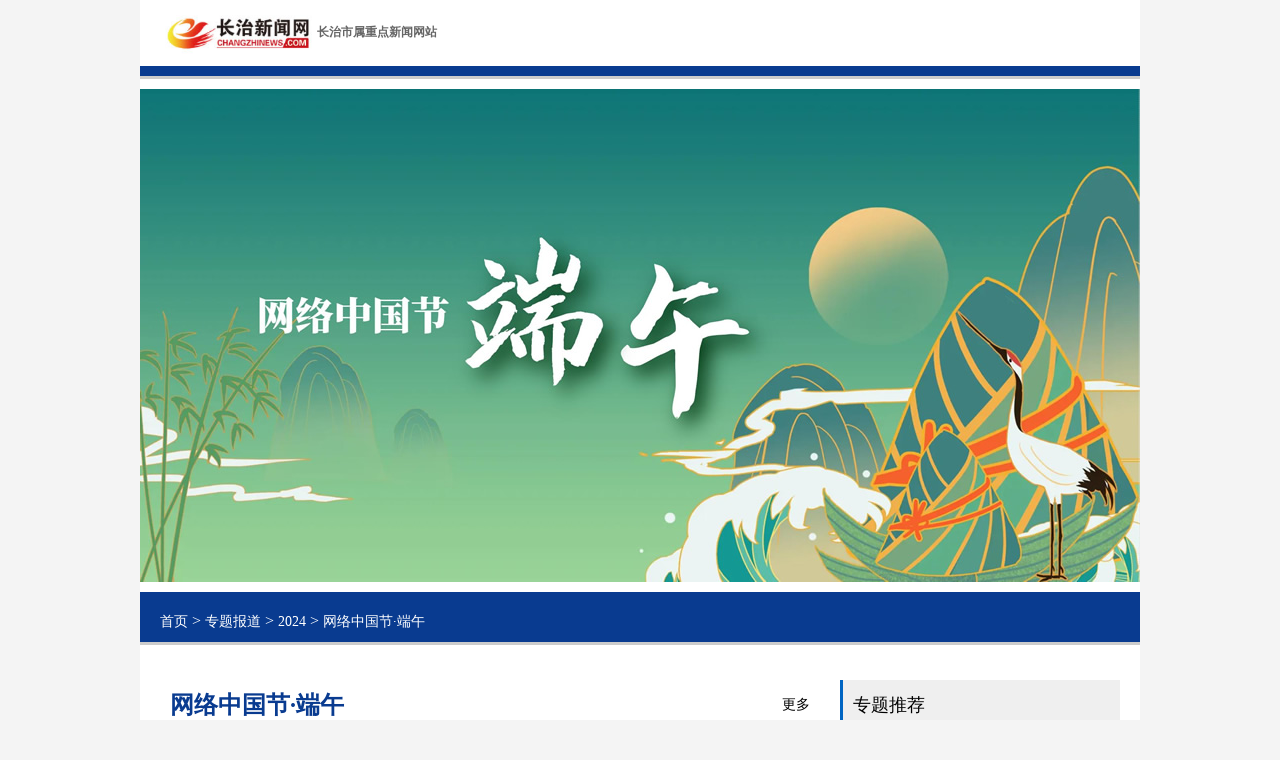

--- FILE ---
content_type: text/html
request_url: http://www.changzhinews.com/zhuantibaodao/2024/dwj/
body_size: 9368
content:
<!DOCTYPE html PUBLIC "-//W3C//DTD XHTML 1.0 Transitional//EN" "http://www.w3.org/TR/xhtml1/DTD/xhtml1-transitional.dtd">
<html xmlns="http://www.w3.org/1999/xhtml">
<head>
<script>
var _hmt = _hmt || [];
(function() {
  var hm = document.createElement("script");
  hm.src = "https://hm.baidu.com/hm.js?e5c8f689e41a144ec515fdbcc45cb2e0";
  var s = document.getElementsByTagName("script")[0]; 
  s.parentNode.insertBefore(hm, s);
})();
</script>

<meta http-equiv="Content-Type" content="text/html; charset=gb2312" />
<title>网络中国节·端午_专题_长治新闻网</title>
<div id='wx_pic' style='margin:0 auto;display:none;'>
<img src='/images/pic300.jpg' />
</div>
<META name=title content=" 长治新闻网&mdash;山西长治第一新闻门户-网络中国节·端午 ">
<style type="text/css">
	*{ margin:0; padding:0; font-family:"宋体"}
	body{background-color:#F4F4F4;}
	a{text-decoration:none;font-size:14px;}
	.fynavbg{ background-color:#0780C5; height:55px; width:100%; border-bottom:solid 1px #05639A;}

	.fylogo{width:1000px;margin:0px auto;height:41px;padding-top:10px;margin-bottom:10px;}
	.fylogo img{vertical-align:text-bottom;}
        .fylogo a{ color:#727171; font-size:14px;}
        .fylogo a:hover{ color:red; font-size:14px;}
	.fyfgx{width:1000px; margin:0 auto; height:1px; border-bottom:solid 10px #093B90;}
	.fyfgx2{width:1000px; margin:0 auto; height:3px; background-color:#CCCCCC;margin-bottom:10px;}
	.fymain {margin:35px auto 0 auto; width:1000px;}
	.fyfooter{font-size:12px; line-height:43px; background-color:#0780C5; width:1000px; height:43px; margin:11px auto 0 auto; text-align:center; color:white;}
	.fywzlm{ width:660px; float:left;margin-left:20px;margin-right:20px; padding-bottom:66px;}
	.fywzlm ul,.fywzlm ul li{list-style:none;}
	.fywzlm ul li span{font-size:12px;line-height:30px;color:#727171;float:right;}
	.fywzrm{ width:300px; height:1150px; float:right;}
	.fylm{ width:695px; float:left;  padding-left:20px; padding-right:75px;}
	.fylm ul { margin-bottom:66px; width:600px;}
	.fylm ul li { font-size:16px; line-height:30px; display:block; height:30px; width:600px; list-style:none;}
	.fyrm{ width:300px; height:1150px; float:right;}
	.fylist{width:540px; height:30px;font-size:14px;line-height:30px; color:#727171; text-decoration:none;}
	.fylist:hover{color:red; text-decoration:none;}
	.fyrq{height:30px;font-size:12px;line-height:30px; color:#727171; float:right;}
	.fyrlm_1 {width:280px; height:234px;  margin-top:0px; }
	.fyrlm_lmt {height:50px; font-family:"微软雅黑"; font-size:18px; line-height:50px; padding:0 10px;border-left:solid 3px #0064C2; background-color:#EFEFEF;}
	
	.fyrlm_lbnr { padding:13px;}
	.fyrlm_lbnr li{list-style:none;list-style-position:outside;background-image:url(/image/dian2.jpg); background-repeat:no-repeat; background-position:0px 15px;padding-left:10px;}
	
	.fyrlm_lbnr a{display:block; line-height:30px; font-size:14px; color:#0f100d;}
	.fyrlm_lbnr a:hover{display:block; line-height:30px; font-size:14px; color:red; text-decoration:none;}
	.fyrlm_lbnrt {width:300px; height:268px;}
	.fyrlm_lbnrt a{display:block; width:130px; height:120px; text-align:center; float:left; color:#0f100d; font-size:12px; line-height:30px; margin:16px 10px 0 10px;}
        .fyrlm_lbnrt a:hover{color:red; text-decoration:none;}
	.fyrlm_sptp{display:block; width:130px; height:96px; float:left; font-size:12px; line-height:30px; margin:16px 9px 0 10px; position:relative;}
	.fyrlm_spbt{ display:block; width:100px; height:30px; background-image:url(/image/fyspbg.png); padding-left:30px; position:absolute; left:0; bottom:0; z-index:100; color:white;}
	.fyrlm_splb {width:280px; height:102px; margin:10px;}
	.fyrlm_splb a{ display:block; background-image:url(http://www.changzhinews.com/image/fyspbt.jpg); padding-left:20px; background-repeat:no-repeat; width:280px; height:34px; color:#101010; line-height:34px;}
	.fyrlm_splb a:hover {text-decoration:none; color:red;}
	.fyrlm_lb3{width:300px; height:240px;}
        .fy_fy{ width:595px;  font-size:14px; font-family:"微软雅黑"; line-height:24px; margin-bottom:30px; }
        .fy_fy a { font-size:14px; font-family:"微软雅黑"; line-height:24px; color:#727171;}
        .fy_fy a:hover{color:red;  text-decoration:none;}
.lm img{width:1000px;height:auto;}
.nav{color:#FFFFFF;}
.nav a{color:#FFFFFF;}

.page { font-size:14px; font-family:"微软雅黑"; line-height:24px; color:#727171;}
.page a { font-size:14px; font-family:"微软雅黑"; line-height:24px; color:#727171;}
.page a:hover{color:red;  text-decoration:none;}

		.clearfloat {clear:both;height:0;font-size: 1px;line-height: 0px;}
</style>
</head>

<body>
<div style="background-color:#FFFFFF;width:1000px;margin:0px auto;">
<div style="padding-left:20px;padding-top:10px;padding-bottom:10px;font-size:12px;">
  <table width="100%" border="0" cellspacing="0" cellpadding="5">
    <tr>
      <td width="16%"><img src="/d/file/p/2022-05-30/55c98749b96bf89e6acc5a9f79ee9dbc.jpg" width="156" height="45" /></td>
      <td width="84%"><span style="color:#666666;font-weight:bold;">长治市属重点新闻网站</span></td>
    </tr>
  </table>
  </div>
<div class="fyfgx"></div>
<div class="fyfgx2"></div>

<div class="lm" align="center" style="margin-bottom:10px;"><img src="/d/file/p/2024-06-06/cb34580541fc6a65e764e7d3c95107d6.jpg" /></div>

<div style="width:980px;margin:0 auto;height:30px;background-color:#093B90;padding-top:20px; padding-left:20px;" class="nav"><a href="/">首页</a>&nbsp;>&nbsp;<a href="/zhuantibaodao/">专题报道</a>&nbsp;>&nbsp;<a href="/zhuantibaodao/2024/">2024</a>&nbsp;>&nbsp;<a href="/zhuantibaodao/2024/dwj/">网络中国节·端午</a></div>
<div class="fyfgx2"></div>

<div class="fymain">

<div class="fywzlm" style="font-size:18px;float:left; border-bottom:1px dotted #EFEFEF;">
<div class="fyrlm_lmt" style="border-left:none;padding-left:0px;background-color:#FFFFFF; border-bottom:3px solid #D8D8D8; font-size:24px;font-family:黑体;"><div style="float:left;color:#093B90;font-weight:bold; position:relative; border-bottom:3px solid #1774C7;padding-left:10px;padding-right:10px;">网络中国节·端午</div><span style="float:right;font-size:14px;">更多</span></div>
<br class="clearfloat"><br />

<ul>
<div style="padding-top:20px;padding-bottom:10px;display:inline-block;width:660px;overflow:hidden;text-overflow:ellipsis;-o-text-overflow:ellipsis;white-space:nowrap;line-height:16px;"><a href="https://mp.weixin.qq.com/s/c3W2WoLX3rdLqVagGqzFFQ" style="font-size:18px;color:#333333;font-weight:bold;">网络中国节·端午丨山西粽子，已经发展到下一阶段了！</a></div>
<div style="padding-bottom:10px;padding-bottom:10px;line-height:36px;border-bottom:1px dotted #CCCCCC;"><span style="font-size:12px;color:#686868;">2024-06-06　　</span></div>
<div style="padding-top:20px;padding-bottom:10px;display:inline-block;width:660px;overflow:hidden;text-overflow:ellipsis;-o-text-overflow:ellipsis;white-space:nowrap;line-height:16px;"><a href="/zhuantibaodao/2024/dwj/2024-06-06/93521.html" style="font-size:18px;color:#333333;font-weight:bold;">山西端午节去哪玩？6个景美清凉的自然风光</a></div>
<div style="padding-bottom:10px;padding-bottom:10px;line-height:36px;border-bottom:1px dotted #CCCCCC;"><span style="font-size:12px;color:#686868;">2024-06-06　　</span></div>
<div style="padding-top:20px;padding-bottom:10px;display:inline-block;width:660px;overflow:hidden;text-overflow:ellipsis;-o-text-overflow:ellipsis;white-space:nowrap;line-height:16px;"><a href="/zhuantibaodao/2024/dwj/2024-06-06/93520.html" style="font-size:18px;color:#333333;font-weight:bold;">粽叶飘香迎端午 幸福和谐社区情</a></div>
<div style="padding-bottom:10px;padding-bottom:10px;line-height:36px;border-bottom:1px dotted #CCCCCC;"><span style="font-size:12px;color:#686868;">2024-06-05　　</span></div>
<!--list.var4-->
<!--list.var5-->
<!--list.var6-->
<!--list.var7-->
<!--list.var8-->
</ul>
<br />
<br />

<br />
<div class="page">页次：1/1&nbsp;每页25&nbsp;总数3&nbsp;&nbsp;&nbsp;&nbsp;首页&nbsp;&nbsp;上一页&nbsp;&nbsp;下一页&nbsp;&nbsp;尾页&nbsp;&nbsp;&nbsp;&nbsp;转到:<select name=select onchange="self.location.href=this.options[this.selectedIndex].value"><option value='/zhuantibaodao/2024/dwj/index.html' selected>第 1 页</option></select></div>

</div>

<div class="fywzrm" style="float:left;">
<div class="fyrlm_1">
	  <div class="fyrlm_lmt">专题推荐</div>
        		<div class="fyrlm_lbnr"><ul>
                
<li><a href="/zhuantibaodao/2025/d4jqmyddh/" target="_blank" title="培育读书风尚 建设文化强国" rel="noopener noreferrer" >培育读书风尚 建设文化强国</a></li>

<li><a href="/zhuantibaodao/2025/qebsls/" target="_blank" title="锲而不舍落实中央八项规定精神" rel="noopener noreferrer" >锲而不舍落实中央八项规定精神</a></li>

<li><a href="/zhuantibaodao/2025/hcxsh/" target="_blank" title="焕彩新生活" rel="noopener noreferrer" >焕彩新生活</a></li>

<li><a href="/zhuantibaodao/2025/qmj/" target="_blank" title="网络中国节·清明" rel="noopener noreferrer" >网络中国节·清明</a></li>

<li><a href="/zhuantibaodao/2025/2025qglh/" target="_blank" title="2025年全国两会" rel="noopener noreferrer" >2025年全国两会</a></li>
</ul>
        		</div>
	</div>
  </div>
</div>

<br class="clearfloat" />




<div class="fyfgx"></div>
<div class="fyfgx2"></div><br />
</div>
</body>
</html>